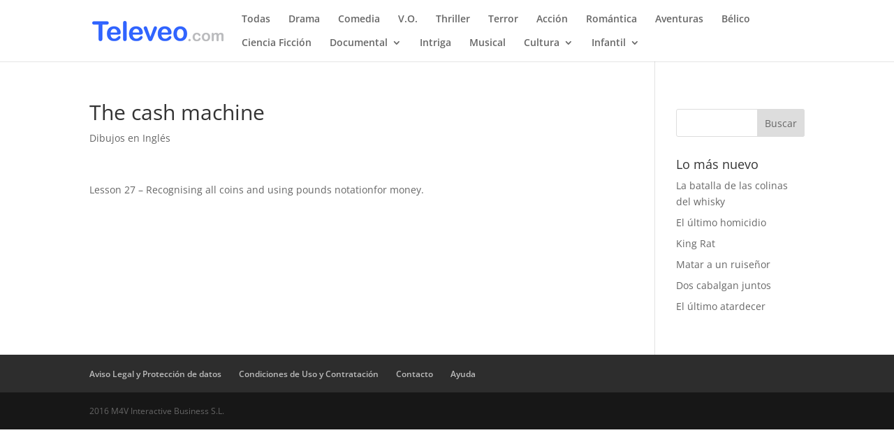

--- FILE ---
content_type: text/css
request_url: https://www.televeo.com/wp-content/themes/Divi-child/style.css?ver=4.27.3
body_size: 697
content:
/*
 Theme Name:   Divi Child
 Theme URI:    http://www.elegantthemes.com/gallery/divi/
 Description:  Smart. Flexible. Beautiful. Divi is the most powerful theme in our collection.
 Author:       Julia Espinoza
 Template:     Divi
*/
@import "../Divi/style.css";

/*---------Quancast Choise-----*/
.qc-cmp-publisher-logo {
    max-height: 100% !important;
}
.qc-cmp-ui-content {
    padding: 30px !important;
}
.qc-cmp-persistent-link{
    background-color: #2d5ffc !important;
}
.qc-cmp-button {
    background-color: #2d5ffc !important;
    border: 2px solid #2d5ffc !important;
}
.qc-cmp-button:hover {
    color: #000 !important;
}
.qc-cmp-button.qc-cmp-secondary-button{
    background-color: transparent !important;
    border: 2px solid #2d5ffc !important;
    color: #2d5ffc !important;
}
.qc-cmp-alt-action{
    color: #2d5ffc !important;
}
.qc-cmp-toggle-status {
    color: #2d5ffc !important;
}

.qc-cmp-main-messaging{
    padding: 35px 0!important;
}
.qc-cmp-show-vendors-link {
    display: none!important;
}
#qc-cmp-vendor-button {
    display: none!important;
}
a.qc-cmp-back + a {
    display: none!important;
}
.qc-cmp-toggle-on {
    background-color: #2d5ffc!important;
    border-color: #2d5ffc!important;
}

.index article {
    width: 31%;
    display: -moz-inline-stack;
    display: inline-block;
    vertical-align: top;
    border-top: 2px solid #2EA3F2;
    padding: 5px;
    margin-bottom: 5px;
    margin-right: 5px;
}
.index article h6{
    padding-top: 5px;
    font-weight: bold;
    color: #2EA3F2;
}
/*Solución al movimiento del menu*/
#et-top-navigation {
    padding-left: 218px;
}
.et_header_style_left #et-top-navigation, .et_header_style_split #et-top-navigation {
    padding-top: 20px;
}
.et_header_style_left #et-top-navigation nav > ul > li > a, .et_header_style_split #et-top-navigation nav > ul > li > a {
    padding-bottom: 20px;
}
/* Estilos de la paginacion */
.pagination {
    text-align: center;
    border-top: 1px solid #ddd;
    padding-top: 6px;
    margin-top: 5px;
}
.pagination .page-numbers{
    margin: 0 3px;
}

